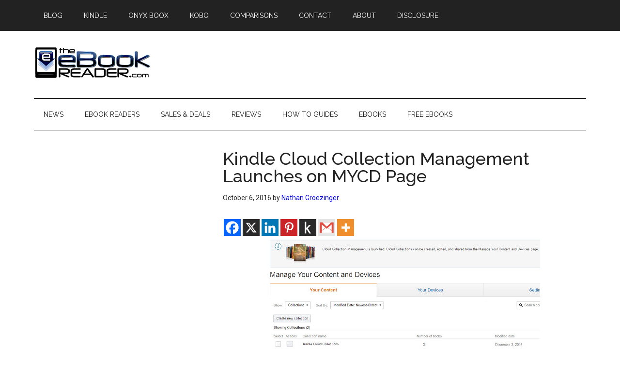

--- FILE ---
content_type: text/html; charset=utf-8
request_url: https://www.google.com/recaptcha/api2/aframe
body_size: 115
content:
<!DOCTYPE HTML><html><head><meta http-equiv="content-type" content="text/html; charset=UTF-8"></head><body><script nonce="r4SKguePj8zXTD3iDPZZsQ">/** Anti-fraud and anti-abuse applications only. See google.com/recaptcha */ try{var clients={'sodar':'https://pagead2.googlesyndication.com/pagead/sodar?'};window.addEventListener("message",function(a){try{if(a.source===window.parent){var b=JSON.parse(a.data);var c=clients[b['id']];if(c){var d=document.createElement('img');d.src=c+b['params']+'&rc='+(localStorage.getItem("rc::a")?sessionStorage.getItem("rc::b"):"");window.document.body.appendChild(d);sessionStorage.setItem("rc::e",parseInt(sessionStorage.getItem("rc::e")||0)+1);localStorage.setItem("rc::h",'1768979619449');}}}catch(b){}});window.parent.postMessage("_grecaptcha_ready", "*");}catch(b){}</script></body></html>